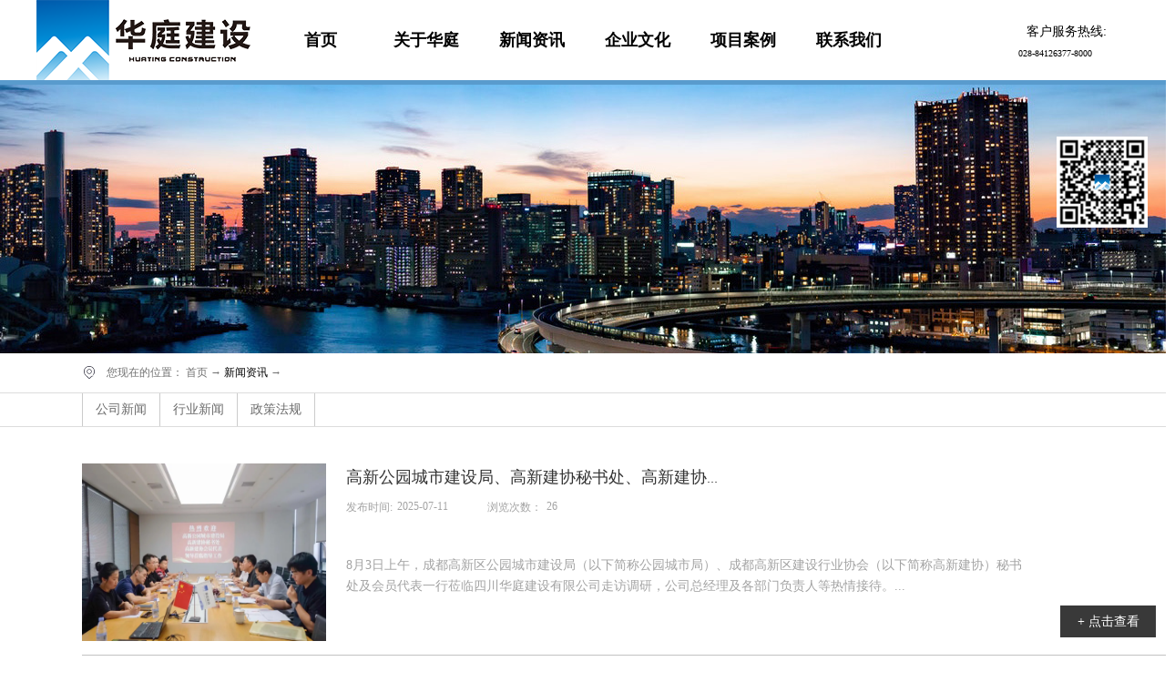

--- FILE ---
content_type: text/html;charset=utf-8
request_url: http://www.schuating.com/news.aspx?fid=n2:2:2&pageindex=2
body_size: 7030
content:
<!DOCTYPE HTML PUBLIC "-//W3C//DTD HTML 4.01 Transitional//EN" "http://www.w3c.org/TR/1999/REC-html401-19991224/loose.dtd">


<html lang="zh-cn" xmlns="http://www.w3.org/1999/xhtml">
<head><title>
	新闻资讯 - 建筑工程 - 建筑 - 四川华庭建设有限公司
</title><meta name="keywords" content="新闻资讯,四川华庭建设有限公司"/><meta name="description" content="新闻资讯,四川华庭建设有限公司"/><link rel="canonical" href="http://www.schuating.com//news.aspx?FId=n2:2:2&pageindex=2" /><meta name="mobile-agent" content="url=http://m.schuating.com/m/news.aspx?FId=n2:2:2&pageindex=2" /><meta name="applicable-device" content="pc"><meta name="renderer" content="webkit" /><meta content="text/html; charset=utf-8" http-equiv="Content-Type" /><link id="css__news" rel="stylesheet" type="text/css" href="https://rc0.zihu.com/g5/M00/42/8E/CgAGbGi4CHeAalkHAAA5fcGZngs155.css" /><link rel="bookmark" href="/Images/logo.ico" /><link rel="shortcut icon" href="/Images/logo.ico" />
	
	<script type="text/javascript">var _jtime=new Date();function jqload(){window.jLoad=new Date()-_jtime;}function jqerror(){window.jLoad=-1;}</script>
    <script type="text/javascript" src="https://rc1.zihu.com/js/jq/jqueryV173.js" onload="jqload()" onerror="jqerror()" id="jquery"></script>
	<script type="text/javascript" src="https://rc1.zihu.com/js/pb/2/Public.js"></script>	
	<script type="text/javascript" src="https://rc1.zihu.com/js/tl/swfobject_modified.js"></script>
	<script type="text/javascript" src="https://rc1.zihu.com/js/tl/swfobject.js"></script>
	 
</head>
<body class="news_body">
<form method="get" id="form1" name="form1" NavigateId="2" data-pid="0218218218014521401982032160196215204209202014501982102080" data-mid="0208014521401982032160196215204209202014501982102080">
<div class="aspNetHidden">
<input type="hidden" name="__VIEWSTATE" id="__VIEWSTATE" value="" />
</div>

        <div id="ea_h">
            <div class="top" >
                <div class="t_t" >

                    <div id="t_logo" class="t_logo"> 
                        
                        <div id="ea_l"><h1><a href="/" target="_self"><img alt="四川华庭建设有限公司" src="https://rc0.zihu.com/g2/M00/29/B0/CgAGfFyS94CAAxmbAABCgZnjElk128.png" /></a></h1></div>
                         
                        
                    </div>


                    <div id="xn_n_14_wrap" class="xn_n_14_wrap">
                        
                        <div class="xn_n_14_wrap_main">
                            <ul id="xn_n_14_VMenu1" class="type1Ul type1Ul_n000">
<li id="type1Li_n0" level=0 index=0 class="xn_n_14_wrap_menu1"><a href="/" target="_self" >首页</a></li>
<li id="type1Li_n1" level=0 data_id="1" type="n" index=1 class="xn_n_14_wrap_menu1">
<a href="about_complex.aspx?FId=n1:1:1" rel="nofollow" target="_self"><span name="xn_n_14_VMenu11586396686|T_Navigates|Id|1|Name">关于华庭</span></a><ul id="type1Ul_t101" style="display:none" class="type1Ul type1Ul_t101">
<li id="type1Li_t101_1" data_id="1_1" class="xn_n_14_wrap_menu2" type="t" index=1 level=1><a href="about.aspx?TypeId=1&FId=t1:1:1" rel="nofollow" target="_self"><span name="xn_n_14_VMenu1241725596|T_NewsTypes|Id|1|Name">企业简介</span></a>
</li>
<li id="type1Li_t101_2" data_id="1_3" class="xn_n_14_wrap_menu2" type="t" index=2 level=1><a href="honor.aspx?TypeID=3&fid=t1:3:1" rel="nofollow" target="_self"><span name="xn_n_14_VMenu11995011233|T_NewsTypes|Id|3|Name">资质荣誉</span></a>
</li>
<li id="type1Li_t101_3" data_id="1_160" class="xn_n_14_wrap_menu2" type="t" index=3 level=1><a href="about.aspx?TypeId=160&FId=t1:160:1" rel="nofollow" target="_self"><span name="xn_n_14_VMenu1132162452|T_NewsTypes|Id|160|Name">组织机构</span></a>
</li>
</ul>
</li>
<li id="type1Li_n2" level=0 data_id="2" type="n" index=2 class="xn_n_14_wrap_menu1">
<a href="news_complex.aspx?FId=n2:2:2" target="_self"><span name="xn_n_14_VMenu1974433537|T_Navigates|Id|2|Name">新闻资讯</span></a><ul id="type1Ul_t201" style="display:none" class="type1Ul type1Ul_t201">
<li id="type1Li_t201_1" data_id="2_5" class="xn_n_14_wrap_menu2" type="t" index=1 level=1><a href="news.aspx?TypeId=5&FId=t2:5:2" target="_self"><span name="xn_n_14_VMenu1675705801|T_NewsTypes|Id|5|Name">公司新闻</span></a>
</li>
<li id="type1Li_t201_2" data_id="2_4" class="xn_n_14_wrap_menu2" type="t" index=2 level=1><a href="news.aspx?TypeId=4&FId=t2:4:2" target="_self"><span name="xn_n_14_VMenu110781996|T_NewsTypes|Id|4|Name">行业新闻</span></a>
</li>
<li id="type1Li_t201_3" data_id="2_28" class="xn_n_14_wrap_menu2" type="t" index=3 level=1><a href="news.aspx?TypeId=28&FId=t2:28:2" target="_self"><span name="xn_n_14_VMenu11087599141|T_NewsTypes|Id|28|Name">政策法规</span></a>
</li>
</ul>
</li>
<li id="type1Li_n25" level=0 data_id="25" type="n" index=3 class="xn_n_14_wrap_menu1">
<a href="solution_complex.aspx?FId=n25:25:25" rel="nofollow" target="_self"><span name="xn_n_14_VMenu1907621920|T_Navigates|Id|25|Name">企业文化</span></a><ul id="type1Ul_t2501" style="display:none" class="type1Ul type1Ul_t2501">
<li id="type1Li_t2501_1" data_id="25_167" class="xn_n_14_wrap_menu2" type="t" index=1 level=1><a href="solution.aspx?TypeId=167&FId=t25:167:25" rel="nofollow" target="_self"><span name="xn_n_14_VMenu11729416186|T_NewsTypes|Id|167|Name">办公环境</span></a>
</li>
<li id="type1Li_t2501_2" data_id="25_166" class="xn_n_14_wrap_menu2" type="t" index=2 level=1><a href="solution.aspx?TypeId=166&FId=t25:166:25" rel="nofollow" target="_self"><span name="xn_n_14_VMenu1207518099|T_NewsTypes|Id|166|Name">文化活动</span></a>
</li>
</ul>
</li>
<li id="type1Li_n4" level=0 data_id="4" type="n" index=4 class="xn_n_14_wrap_menu1">
<a href="case_complex.aspx?FId=n4:4:4" target="_self"><span name="xn_n_14_VMenu114289003|T_Navigates|Id|4|Name">项目案例</span></a><ul id="type1Ul_t401" style="display:none" class="type1Ul type1Ul_t401">
<li id="type1Li_t401_1" data_id="4_139" class="xn_n_14_wrap_menu2" type="t" index=1 level=1><a href="case.aspx?TypeId=139&FId=t4:139:4" target="_self"><span name="xn_n_14_VMenu11994505048|T_NewsTypes|Id|139|Name">民用建筑</span></a>
</li>
<li id="type1Li_t401_2" data_id="4_140" class="xn_n_14_wrap_menu2" type="t" index=2 level=1><a href="case.aspx?TypeId=140&FId=t4:140:4" target="_self"><span name="xn_n_14_VMenu11621408308|T_NewsTypes|Id|140|Name">市政工程</span></a>
</li>
<li id="type1Li_t401_3" data_id="4_141" class="xn_n_14_wrap_menu2" type="t" index=3 level=1><a href="case.aspx?TypeId=141&FId=t4:141:4" target="_self"><span name="xn_n_14_VMenu11015171935|T_NewsTypes|Id|141|Name">装饰装修</span></a>
</li>
<li id="type1Li_t401_4" data_id="4_154" class="xn_n_14_wrap_menu2" type="t" index=4 level=1><a href="case.aspx?TypeId=154&FId=t4:154:4" target="_self"><span name="xn_n_14_VMenu1525848413|T_NewsTypes|Id|154|Name">工业建筑</span></a>
</li>
<li id="type1Li_t401_5" data_id="4_158" class="xn_n_14_wrap_menu2" type="t" index=5 level=1><a href="case.aspx?TypeId=158&FId=t4:158:4" target="_self"><span name="xn_n_14_VMenu11465998291|T_NewsTypes|Id|158|Name">校园建设</span></a>
</li>
<li id="type1Li_t401_6" data_id="4_159" class="xn_n_14_wrap_menu2" type="t" index=6 level=1><a href="case.aspx?TypeId=159&FId=t4:159:4" target="_self"><span name="xn_n_14_VMenu11492762364|T_NewsTypes|Id|159|Name">总平绿化</span></a>
</li>
</ul>
</li>
<li id="type1Li_n7" level=0 data_id="7" type="n" index=5 class="xn_n_14_wrap_menu1">
<a href="contact.aspx?FId=n7:7:7" rel="nofollow" target="_self"><span name="xn_n_14_VMenu11601508641|T_Navigates|Id|7|Name">联系我们</span></a><ul id="type1Ul_t701" style="display:none" class="type1Ul type1Ul_t701">
<li id="type1Li_t701_1" data_id="7_13" class="xn_n_14_wrap_menu2" type="t" index=1 level=1><a href="contact.aspx?TypeId=13&FId=t7:13:7" rel="nofollow" target="_self"><span name="xn_n_14_VMenu160617876|T_NewsTypes|Id|13|Name">联系方式</span></a>
</li>
</ul>
</li>
</ul>
<script type="text/javascript">var xn_n_14_VMenu1={normal:{class1:'xn_n_14_wrap_menu1',class2:'xn_n_14_wrap_menu2',class3:'xn_n_14_wrap_menu3',class4:'xn_n_14_wrap_menu4',class5:'xn_n_14_wrap_menu5',class6:'xn_n_14_wrap_menu6'},visited:{class1:'xn_n_14_wrap_menu1_2',class2:'xn_n_14_wrap_menu2_2',class3:'xn_n_14_wrap_menu3_2',class4:'xn_n_14_wrap_menu4_2',class5:'xn_n_14_wrap_menu5_2',class6:'xn_n_14_wrap_menu6_2',class6:'xn_n_14_wrap_menu6_2'},home:{defaultClass:'xn_n_14_wrap_menu1',visitedClass:'xn_n_14_wrap_menu1_2'},content:{defaultClass:'',visitedClass:'',focusClass:''},focus:{class1:'xn_n_14_wrap_menu1_cur',class2:'xn_n_14_wrap_menu2_cur',class3:'xn_n_14_wrap_menu3_cur',class4:'xn_n_14_wrap_menu4_cur',class5:'xn_n_14_wrap_menu5_cur',class6:'xn_n_14_wrap_menu6_cur'},beforeTag:{packUpClass:'',packDownClass:''},expendEffect:1,aniEffect:3,fIdParam:'FId',topUlId:'xn_n_14_VMenu1',homeLiId:'type1Li_n0'};xn_n_14_VMenu1.menu=new BaseControlMenu();xn_n_14_VMenu1.menu.Init('xn_n_14_VMenu1',xn_n_14_VMenu1);xn_n_14_VMenu1.menu.InitMenu('type1Ul_n000',xn_n_14_VMenu1);</script>
                        </div>
                        
                        
                    </div>


                    <div id="t_tel" class="t_tel">
                        <span class="t_tel_ts"><span name="_t_tel1|">客户服务热线:</span></span>
                        <span class="t_tel_nb"><span name="_t_tel2|" ><span style="color: rgb(0, 0, 0); white-space: normal;"><font size="1">028-84126377-8000</font></span><span style="color: rgb(0, 0, 0); font-size: medium; white-space: normal;">&nbsp;</span></span></span>
                        
                    </div>

</div>
                
                <div id="ea_n">
</div>
                
            </div>
        </div>
        
  
        <div id="ea_ba">

            <div id="news_banner" class="news_banner">
                <div class="news_banner_m">
                    <img  data-original="https://rc0.zihu.com/g2/M00/2A/5F/CgAGfFyUbKqAdRF4AAV0Za_IBpY904.jpg" alt="" />
                </div>
                
            </div>

        </div>
        
  
        <div id="ea_c">
            <div class="n_main">
                 
                            <div id="n_content_right_name_r" class="n_content_right_name_r"> 
                                <ul>
                                    <li><span class="n_r_wz1">
                                        
                                        <span name="_n_r_wz1">您现在的位置：</span>
                                        
                                    </span><span class="n_r_wz2">
                                        <a href="/">
                                            <span name="_n_r_wz2">首页</span>
                                            </a>
                                    </span><span class="n_r_wz3">→</span>
                                   <span class="n_r_wz4">
                                            <span id='ShoveWebControl_Text_news'><a href="news.aspx?fid=n2:2:2" target="_self">新闻资讯</a></span>
                                        </span>
                                        <span class="n_r_wz5">→</span>
                                        <span class="n_r_wz6">
                                            
                                        </span>
                                    </li>
                                    <li>
                                        <img src="https://rc1.zihu.com/rc/Contents/24947/images/icpsp1_n_right_wz.png" alt="" />
                                    </li>
                                </ul>
                                
                            </div>


                        <div id="n_content_left_cnt" class="n_content_left_cnt">
                            <ul id="ShoveWebControl_VMenu2" class="left_typeUl left_typeUl_n000" style="display:none">
<ul id="left_typeUl_t200" class="left_typeUl left_typeUl_t200">
<li id="left_typeLi_t200_1" data_id="2_5" class="left_menu1" type="t" index=1 level=0><a href="news.aspx?TypeId=5&FId=t2:5:2" target="_self"><span name="ShoveWebControl_VMenu21024581424|T_NewsTypes|Id|5|Name">公司新闻</span></a>
</li>
<li id="left_typeLi_t200_2" data_id="2_4" class="left_menu1" type="t" index=2 level=0><a href="news.aspx?TypeId=4&FId=t2:4:2" target="_self"><span name="ShoveWebControl_VMenu21221233098|T_NewsTypes|Id|4|Name">行业新闻</span></a>
</li>
<li id="left_typeLi_t200_3" data_id="2_28" class="left_menu1" type="t" index=3 level=0><a href="news.aspx?TypeId=28&FId=t2:28:2" target="_self"><span name="ShoveWebControl_VMenu281023913|T_NewsTypes|Id|28|Name">政策法规</span></a>
</li>
</ul>
</ul>
<script type="text/javascript">var ShoveWebControl_VMenu2={normal:{class1:'left_menu1',class2:'left_menu2',class3:'left_menu3',class4:'left_menu4',class5:'left_menu5',class6:'left_menu6'},visited:{class1:'left_menu1_2',class2:'left_menu2_2',class3:'left_menu3_2',class4:'left_menu4_2',class5:'left_menu5_2',class6:'left_menu6_2',class6:'left_menu6_2'},home:{defaultClass:'nav_menu1',visitedClass:'nav_menu1_2'},content:{defaultClass:'',visitedClass:'',focusClass:''},focus:{class1:'left_menu1_cur',class2:'left_menu2_cur',class3:'left_menu3_cur',class4:'left_menu4_cur',class5:'left_menu5_cur',class6:'left_menu6_cur'},beforeTag:{packUpClass:'',packDownClass:''},expendEffect:1,aniEffect:2,fIdParam:'FId',topUlId:'ShoveWebControl_VMenu2'};ShoveWebControl_VMenu2.menu=new BaseControlMenu();ShoveWebControl_VMenu2.menu.Init('ShoveWebControl_VMenu2',ShoveWebControl_VMenu2);;</script>
                            
                        </div>

                <div class="n_content">
                    <div class="n_content_left">
                    
                                <div id="nnews_lb" class="nnews_lb">
                                    
                                    
                                            <div class="nnews_lb_m">
                                                <div class="nnews_lb_img"><a title='高新公园城市建设局、高新建协秘书处、高新建协会员代表一行莅临四川华庭建设有限公司走访调研' href='news_view.aspx?TypeId=5&Id=680&Fid=t2:5:2' target="_blank">
                                                    <img  data-original='https://rc0.zihu.com/g5/M00/3D/F9/CgAGbGhwyhGAVg08AAf43gxBK8o072.png' alt='高新公园城市建设局、高新建协秘书处、高新建协会员代表一行莅临四川华庭建设有限公司走访调研' title='高新公园城市建设局、高新建协秘书处、高新建协会员代表一行莅临四川华庭建设有限公司走访调研' /></a> </div>
                                                <div class="nnews_lb_title">
                                                    <a title='高新公园城市建设局、高新建协秘书处、高新建协会员代表一行莅临四川华庭建设有限公司走访调研' href='news_view.aspx?TypeId=5&Id=680&Fid=t2:5:2' target="_blank">
                                                        
                                                        <span name="snnews_lb_tt1680|T_News|Id|680|Title">高新公园城市建设局、高新建协秘书处、高新建协会员代表一行莅临四川华庭建设有限公司走访调研</span>
                                                        
                                                    </a>
                                                </div>
                                                <div class="nnews_lb_cnt" ej="edit_span">
                                                    <span id='nnews_lb1_ShoveWebControl_Text4_0'>8月3日上午，成都高新区公园城市建设局（以下简称公园城市局）、成都高新区建设行业协会（以下简称高新建协）秘书处及会员代表一行莅临四川华庭建设有限公司走访调研，公司总经理及各部门负责人等热情接待。&#1...</span>
                                                </div>
                                                <div class="nnews_lb_date">
                                                    <span class="nnews_lb_bq">发布时间:</span><span class="nnews_lb_date1">
                                                        <span id='nnews_lb1_ShoveWebControl_Text1_0'>2025</span>
                                                    </span><span class="nnews_lb_date2">-</span><span class="nnews_lb_date3">
                                                        <span id='nnews_lb1_ShoveWebControl_Text2_0'>07</span>
                                                    </span><span class="nnews_lb_date4">-</span><span class="nnews_lb_date5">
                                                        <span id='nnews_lb1_ShoveWebControl_Text3_0'>11</span>
                                                    </span>
                                                </div>
                                                <div class="nnews_lb_click"><span class="nnews_lb_bq1">浏览次数：</span>26 </div>
                                                <div class="nnews_lb_xq"><a href='news_view.aspx?TypeId=5&Id=680&Fid=t2:5:2' target="_blank">+ 点击查看</a> </div>
                                            </div>
                                            
                                        
                                            <div class="nnews_lb_m">
                                                <div class="nnews_lb_img"><a title='弘扬工匠精神、推动质量提升' href='news_view.aspx?TypeId=5&Id=679&Fid=t2:5:2' target="_blank">
                                                    <img  data-original='https://rc0.zihu.com/g5/M00/3D/F9/CgAGbGhwx8KAQwCTAAdeHMWsBhQ878.png' alt='弘扬工匠精神、推动质量提升' title='弘扬工匠精神、推动质量提升' /></a> </div>
                                                <div class="nnews_lb_title">
                                                    <a title='弘扬工匠精神、推动质量提升' href='news_view.aspx?TypeId=5&Id=679&Fid=t2:5:2' target="_blank">
                                                        
                                                        <span name="snnews_lb_tt1679|T_News|Id|679|Title">弘扬工匠精神、推动质量提升</span>
                                                        
                                                    </a>
                                                </div>
                                                <div class="nnews_lb_cnt" ej="edit_span">
                                                    <span id='nnews_lb1_ShoveWebControl_Text4_1'>2023年7月18日，由成都高新区公园城市建设局主办，成都高新区建设行业协会协办，四川华庭建设有限公司承办的成都高新区2023年度产业工人培育工作在公司承建的大家检验总部及产业化基地项目进行。&#16...</span>
                                                </div>
                                                <div class="nnews_lb_date">
                                                    <span class="nnews_lb_bq">发布时间:</span><span class="nnews_lb_date1">
                                                        <span id='nnews_lb1_ShoveWebControl_Text1_1'>2025</span>
                                                    </span><span class="nnews_lb_date2">-</span><span class="nnews_lb_date3">
                                                        <span id='nnews_lb1_ShoveWebControl_Text2_1'>07</span>
                                                    </span><span class="nnews_lb_date4">-</span><span class="nnews_lb_date5">
                                                        <span id='nnews_lb1_ShoveWebControl_Text3_1'>11</span>
                                                    </span>
                                                </div>
                                                <div class="nnews_lb_click"><span class="nnews_lb_bq1">浏览次数：</span>16 </div>
                                                <div class="nnews_lb_xq"><a href='news_view.aspx?TypeId=5&Id=679&Fid=t2:5:2' target="_blank">+ 点击查看</a> </div>
                                            </div>
                                            
                                        
                                            <div class="nnews_lb_m">
                                                <div class="nnews_lb_img"><a title='公司开展消防安全培训' href='news_view.aspx?TypeId=5&Id=677&Fid=t2:5:2' target="_blank">
                                                    <img  data-original='https://rc0.zihu.com/g4/M00/6F/E3/CgAG0mOFcyWAWUunAAUGgpgC3PQ071.jpg' alt='公司开展消防安全培训' title='公司开展消防安全培训' /></a> </div>
                                                <div class="nnews_lb_title">
                                                    <a title='公司开展消防安全培训' href='news_view.aspx?TypeId=5&Id=677&Fid=t2:5:2' target="_blank">
                                                        
                                                        <span name="snnews_lb_tt1677|T_News|Id|677|Title">公司开展消防安全培训</span>
                                                        
                                                    </a>
                                                </div>
                                                <div class="nnews_lb_cnt" ej="edit_span">
                                                    <span id='nnews_lb1_ShoveWebControl_Text4_2'>为进一步强化企业员工消防安全意识，我司联合成都市政消消防宣传中心于近日开展了一系列消防安全培训。&#160; 本次安全培训主题为“强化意识，防患未然”，培训内容以演练为主，学习理论知识为辅。&#160...</span>
                                                </div>
                                                <div class="nnews_lb_date">
                                                    <span class="nnews_lb_bq">发布时间:</span><span class="nnews_lb_date1">
                                                        <span id='nnews_lb1_ShoveWebControl_Text1_2'>2022</span>
                                                    </span><span class="nnews_lb_date2">-</span><span class="nnews_lb_date3">
                                                        <span id='nnews_lb1_ShoveWebControl_Text2_2'>11</span>
                                                    </span><span class="nnews_lb_date4">-</span><span class="nnews_lb_date5">
                                                        <span id='nnews_lb1_ShoveWebControl_Text3_2'>29</span>
                                                    </span>
                                                </div>
                                                <div class="nnews_lb_click"><span class="nnews_lb_bq1">浏览次数：</span>94 </div>
                                                <div class="nnews_lb_xq"><a href='news_view.aspx?TypeId=5&Id=677&Fid=t2:5:2' target="_blank">+ 点击查看</a> </div>
                                            </div>
                                            
                                        
                                            <div class="nnews_lb_m">
                                                <div class="nnews_lb_img"><a title='战疫情 保生产' href='news_view.aspx?TypeId=5&Id=671&Fid=t2:5:2' target="_blank">
                                                    <img  data-original='https://rc0.zihu.com/g4/M00/67/EB/CgAG0mNA7laALabmAAMctEl3KZc845.jpg' alt='战疫情 保生产' title='战疫情 保生产' /></a> </div>
                                                <div class="nnews_lb_title">
                                                    <a title='战疫情 保生产' href='news_view.aspx?TypeId=5&Id=671&Fid=t2:5:2' target="_blank">
                                                        
                                                        <span name="snnews_lb_tt1671|T_News|Id|671|Title">战疫情 保生产</span>
                                                        
                                                    </a>
                                                </div>
                                                <div class="nnews_lb_cnt" ej="edit_span">
                                                    <span id='nnews_lb1_ShoveWebControl_Text4_3'>炎炎夏日，成都出现新冠疫情，疫情防控形式严峻。面对疫情，公司立即启动疫情防控应急预案，积极落实疫情防控措施，从公司到项目，从部门至员工，全员进入“战疫情”状态。公司各项目部在做好疫情防控工作的同时，有...</span>
                                                </div>
                                                <div class="nnews_lb_date">
                                                    <span class="nnews_lb_bq">发布时间:</span><span class="nnews_lb_date1">
                                                        <span id='nnews_lb1_ShoveWebControl_Text1_3'>2022</span>
                                                    </span><span class="nnews_lb_date2">-</span><span class="nnews_lb_date3">
                                                        <span id='nnews_lb1_ShoveWebControl_Text2_3'>10</span>
                                                    </span><span class="nnews_lb_date4">-</span><span class="nnews_lb_date5">
                                                        <span id='nnews_lb1_ShoveWebControl_Text3_3'>08</span>
                                                    </span>
                                                </div>
                                                <div class="nnews_lb_click"><span class="nnews_lb_bq1">浏览次数：</span>100 </div>
                                                <div class="nnews_lb_xq"><a href='news_view.aspx?TypeId=5&Id=671&Fid=t2:5:2' target="_blank">+ 点击查看</a> </div>
                                            </div>
                                            
                                        
                                    
                                    
                                </div>


                            <div id="fy" class="fy">
                                <div>
	<span class="fy_1">共</span><span class="fy_9">66</span><span class="fy_4">条</span><span class="fy_7">页次2/17</span><span class="fy_3"><a class="fy_3_A" href="/news.aspx?FId=n2:2:2">首页</a></span><span class="fy_2"><a class="fy_2A"  href="/news.aspx?FId=n2:2:2">上一页</a></span><span class="fy_out"><a class="fy_out_A" href="/news.aspx?FId=n2:2:2">1</a></span><span class="fy_on"><a class="fy_on_A">2</a></span><span class="fy_out"><a class="fy_out_A" href="/news.aspx?FId=n2:2:2&pageindex=3">3</a></span><span class="fy_out"><a class="fy_out_A" href="/news.aspx?FId=n2:2:2&pageindex=4">4</a></span><span class="fy_out"><a class="fy_out_A" href="/news.aspx?FId=n2:2:2&pageindex=5">5</a></span><span class="fy_out"><a class="fy_out_A" href="/news.aspx?FId=n2:2:2&pageindex=6">6</a></span><span class="fy_out"><a class="fy_out_A" href="/news.aspx?FId=n2:2:2&pageindex=7">7</a></span><span class="fy_out"><a class="fy_out_A" href="/news.aspx?FId=n2:2:2&pageindex=8">8</a></span><span class="fy_out"><a class="fy_out_A" href="/news.aspx?FId=n2:2:2&pageindex=9">9</a></span><span class="fy_out"><a class="fy_out_A" href="/news.aspx?FId=n2:2:2&pageindex=10">10</a></span><span >...</span><span class="fy_6"><a class="fy_6_A" href="/news.aspx?FId=n2:2:2&pageindex=3">下一页</a></span><span class="fy_5"><a class="fy_6_A" href="/news.aspx?FId=n2:2:2&pageindex=17">尾页</a></span>
</div>
                
                            </div>

</div>
                 
                    
                </div>

                        <div class="n_content_right_name">
</div>
                        <div class="n_content_right_m">
                            <div class="news_list">
                            </div>
                        </div>
                    </div>
                    <div class="clear"></div>
                </div>
            </div>
        </div>
        
        <div id="ea_b">
            <div class="foot" >
                <div class="foot_c" >

                    <div id="foot_nav2" class="foot_nav2">
                        <ul id="ShoveWebControl_VMenu4" class="foot_type2Ul foot_type2Ul_n000">
<li id="foot_type2Li_n1" level=0 data_id="1" type="n" index=1 class="">
<a href="about_complex.aspx?FId=n1:1:1" rel="nofollow" target="_self"><span name="ShoveWebControl_VMenu41024581424|T_Navigates|Id|1|Name">关于华庭</span></a></li>
<li id="foot_type2Li_n2" level=0 data_id="2" type="n" index=2 class="">
<a href="news_complex.aspx?FId=n2:2:2" target="_self"><span name="ShoveWebControl_VMenu41221233098|T_Navigates|Id|2|Name">新闻资讯</span></a></li>
<li id="foot_type2Li_n25" level=0 data_id="25" type="n" index=3 class="">
<a href="solution_complex.aspx?FId=n25:25:25" rel="nofollow" target="_self"><span name="ShoveWebControl_VMenu481023913|T_Navigates|Id|25|Name">企业文化</span></a></li>
<li id="foot_type2Li_n4" level=0 data_id="4" type="n" index=4 class="">
<a href="case_complex.aspx?FId=n4:4:4" target="_self"><span name="ShoveWebControl_VMenu4863839939|T_Navigates|Id|4|Name">项目案例</span></a></li>
<li id="foot_type2Li_n7" level=0 data_id="7" type="n" index=5 class="">
<a href="contact.aspx?FId=n7:7:7" rel="nofollow" target="_self"><span name="ShoveWebControl_VMenu41684831469|T_Navigates|Id|7|Name">联系我们</span></a></li>
</ul>
<script type="text/javascript">var ShoveWebControl_VMenu4={normal:{class1:'',class2:'',class3:'',class4:'',class5:'',class6:''},visited:{class1:'',class2:'',class3:'',class4:'',class5:'',class6:'',class6:''},home:{defaultClass:'',visitedClass:''},content:{defaultClass:'',visitedClass:'',focusClass:''},focus:{class1:'',class2:'',class3:'',class4:'',class5:'',class6:''},beforeTag:{packUpClass:'',packDownClass:''},expendEffect:1,aniEffect:1,fIdParam:'FId',topUlId:'ShoveWebControl_VMenu4'};ShoveWebControl_VMenu4.menu=new BaseControlMenu();ShoveWebControl_VMenu4.menu.Init('ShoveWebControl_VMenu4',ShoveWebControl_VMenu4);;</script>
                        
                    </div>


                    <div id="foot_tel" class="foot_tel">
                        <div class="foot_tel_f">
                            <div class="foot_add">
                                <span name="_foot_tel1|" >地址：成都市金牛区蜀西路42号三泰魔方A4栋</span>
                            </div>
                            <div class="foot_zip">
                                <span name="_foot_tel4|" >邮编：610000</span>
                            </div>
                            <div class="foot_phone">
                                <span name="_foot_tel2|" >电话：028-84126377-8000</span>
                            </div>
                            <div class="foot_fax">
                                <span name="_foot_tel3|" >传真：028-85266377</span>
                            </div>
                            <div class="foot_name">
                                <span name="_foot_tel5|" >联系人：客服代表</span>
                            </div>
                            <div class="foot_mail">
                                <span name="_foot_tel6|" >邮箱：htjs@schuating.com</span>
                            </div>
                            
                        </div>
                        <div class="foot_tel_code">
                            <div class="foot_tel_code_li">
                                <img src="https://rc0.zihu.com/g2/M00/45/C0/CgAGfFzjRyGAS37WAABqLtUIpNA000.jpg" alt="">
                                <span name="_foot_tel_code_li1">官方微信</span>
                            </div>
                            <div class="foot_tel_code_li">
                                <img src="https://rc0.zihu.com/g2/M00/48/BB/CgAGfFznUsOADqa8AAFdkQ4rGsI530.jpg" alt="">
                                <span name="_foot_tel_code_li2">手机官网</span>
                            </div>
                        </div>
                        
                        
                    </div>


                    <div id="foot_copy" class="foot_copy">
                        <div class="foot_copy_name">
                            <span name="_foot_copy1|" >Copyright ©2018 - 2021 四川华庭建设有限公司</span>
                        </div>
                        <div class="foot_copy_ba">
                            <a rel="nofollow" href="https://beian.miit.gov.cn/" target="_blank">
                                <span name="_foot_copy2|">蜀ICP备18031843号-1 </span>
                            </a>
                        </div>
                        <div class="foot_copy_ba">
                            <a href="sitemap.aspx" target="_blank">
                                <span name="_foot_copy3|" >&nbsp;</span>
                            </a>
                        </div>
                        <div class="foot_copy_ba">
                            <span name="_foot_copy4|">犀牛云提供企业云服务</span>
                        </div>
                        
                    </div>

</div>
            </div>
        </div>        
        
  
<div id="ea_m"></div>

 
<div id="ea_pi"></div>

 
<div id="ea_wj"></div>

  <input type="hidden" id="pageId" value="10" />
  <script id="js__news" type="text/javascript" src="https://rc0.zihu.com/g2/M00/2A/C0/CgAGe1yz8KiAY-_sAAAtbKU8v5Q0971.js" ></script>

<div class='mobile_hide' style='position:fixed;z-index:60000;display:none;right:20px !important;top:150px !important;;width:100px; height:100px;' isDualCore='0' id='qrcode'>
                                <img  data-original='/Images/qrCode_schuatingcom.jpg?t=0' src='/Images/qrCode_schuatingcom.jpg?t=0' alt='亲，扫一扫<br/>浏览手机云网站' width='100' height='100' />
                                <div style=' font-family:微软雅黑; font-size:12px; line-height:16px; padding:0 8px;#fff; text-align:center;'>亲，扫一扫<br/>浏览手机云网站</div>
                            </div><script type='text/javascript'>(function(){function e(b,a){var c=b.getItem(a);if(!c)return'';c=JSON.parse(c);return c.time&&new Date(c.time)<new Date?'':c.val||''}var l=new Date,g=null,k=function(){window.acessFinish=new Date-l};window.addEventListener?window.addEventListener('load',k):window.attachEvent&&window.attachEvent('onload',k);var g=setTimeout(function(){g&&clearTimeout(g);var b=document.location.href,a;a=/\.html|.htm/.test(document.location.href)?document.forms[0].getAttribute('Page'):'';b='/Admin/Access/Load.ashx?ver\x3d1\x26req\x3d'+h(b);a&&(b+='\x26f\x3d'+h(a));a=h(window.document.referrer);if(!(2E3<a.length)){var c=e(localStorage,'_hcid'),f=e(sessionStorage,'_hsid'),d=e(localStorage,'_huid');a&&(b+='\x26ref\x3d'+a);c&&(b+='\x26_hcid\x3d'+c);f&&(b+='\x26_hsid\x3d'+f);d&&(b+='\x26_huid\x3d'+d);b+='\x26sw\x3d'+screen.width+'\x26sh\x3d'+screen.height;b+='\x26cs\x3d'+(window.jLoad?window.jLoad:-1);$?$.getScript(b):(a=document.createElement('script'),a.src=b,document.body.appendChild(a))}},3E3),d=null,h=function(b){if(!b)return'';if(!d){d={};for(var a=0;10>a;a++)d[String.fromCharCode(97+a)]='0'+a.toString();for(a=10;26>a;a++)d[String.fromCharCode(97+a)]=a.toString()}for(var c='',f,e,g=b.length,a=0;a<g;a++)f=b.charAt(a),c=(e=d[f])?c+('x'+e):c+f;return encodeURIComponent(c).replace(/%/g,'x50').replace(/\./g,'x51')}})();</script><script type='text/javascript' src='https://rc1.zihu.com/js/pb/share_weixin_1.1.min.js?t=2'></script></form>
</body>
</html>



--- FILE ---
content_type: text/css
request_url: https://rc0.zihu.com/g5/M00/42/8E/CgAGbGi4CHeAalkHAAA5fcGZngs155.css
body_size: 14556
content:


@charset "utf-8";

html, body, div, p, ul, ol, li, dl, dt, dd, h1, h2, h3, h4, h5, h6, form, input, select, button, textarea, iframe, table, th, td {margin: 0; padding: 0; }
img { border: 0 none; vertical-align: top; }
ul,li,dl,dd,dt { list-style-type: none; }
i,em,cite { font-style: normal; }
body {  -webkit-text-size-adjust:none; font-family:Microsoft Yahei;}
a{ text-decoration: none; }
.clear,.cle {clear:both;}
a,area { blr:expression(this.onFocus=this.blur()) }   
a:focus { outline: none; }    



.t_logo{ float: left;width: 263px;height: 88px;overflow: hidden;}
.t_logo img{ width:auto; height:88px; border:0px;}


.xn_n_14_wrap{position: relative;float:left;width:815px;height: 88px;text-align:center;}
.xn_n_14_wrap_main{margin:0 auto; width:100%; height:88px;font-weight: bold;}
.xn_n_14_wrap_menu1 {float:left;width:98px;height:88px;font-size:18px;margin-right: 18px;}
.xn_n_14_wrap_menu1>a{color:#000000; line-height:88px; text-decoration:none;}
.xn_n_14_wrap_menu1_2 {float:left;width: 98px;height: 86px;font-size:18px;margin-right: 18px;border-top: 2px solid #007eca;}
.xn_n_14_wrap_menu1_2>a{color:#000000;line-height: 84px;text-decoration:none;display: block;height: 86px;}
.xn_n_14_wrap_menu1_cur {float:left;  width:98px; height:88px; font-size:18px;margin-right:18px;}
.xn_n_14_wrap_menu1_cur>a{color:#000000; line-height:88px; text-decoration:none;}
.xn_n_14_wrap_main>ul>li>ul{width:70px;background:#dae4ee;padding: 13px 14px 20px 14px;}
.xn_n_14_wrap_main>ul>li>ul>li{width:70px;height:40px;margin-bottom:11px;}
.xn_n_14_wrap_main>ul>li>ul>li a{display:block;width:70px;height:24px;border-bottom:1px solid transparent;line-height:24px;font-size:16px;color:#000000;}
.xn_n_14_wrap_main>ul>li>ul>li a:hover{border-color:#245695}
.xn_n_14_wrap_main>ul>li>ul>li>ul{display:none !important;}


.t_tel{float:left;width:122px;height:62px;padding-top:26px;}
.t_tel_ts{display:block;line-height:18px;text-indent:9px;font-size:14px; color: #000000;}
.t_tel_nb{display:block;line-height:26px;text-indent:0px;font-size:18px; color: #007eca;white-space:nowrap;}


.top{width: 100%;z-index:99;position: fixed;top: 0;background: #fff;transition: all 0.5s;}
.t_t{position:relative; z-index:100; width:1200px; margin:0 auto; height:88px;}
.top_active{top:-88px;}
#ea_ba{margin-top:88px;}




.news_banner{width:100%; height:295px; overflow: hidden; position:relative; margin:0 auto;border-top: 5px solid #599bcd;}
.news_banner_m{Z-INDEX:0; width:1920px; height:295px; position:absolute; left:50%; margin-left:-960px;}




.n_content_right_name_r{width: 1100px; height:20px;color:#777;font-size:12px;margin: 0 auto;margin-top: 13px;}
.n_content_right_name_r ul{float: left;width: auto;}
.n_content_right_name_r ul li{float: right;line-height: 16px;font-size: 12px;color: #717171;}
.n_r_wz2 a{color: #717171;font-size: 12px;}
.n_r_wz2 a:hover{color: #599bcd;}
.n_r_wz4 a{color: #000;font-size: 12px;}
.n_r_wz4 a:hover{color: #599bcd;}
.n_r_wz6 a{color: #000;font-size: 12px;}
.n_r_wz6 a:hover{color: #599bcd;}
.n_content_right_name_r ul li img{ margin-right:12px;}


.n_content_left_cnt{width: 100%;height: 36px;line-height: 36px; border-top:1px solid #dcdcdc;border-bottom:1px solid #dcdcdc;margin-top: 10px;}
.n_content_left_cnt ul ul li ul{background: url(https://rc1.zihu.com/rc/Contents/24947/images/lbbj.png?d=20190312165911404) center center no-repeat;}
.left_typeUl{width: 1100px;margin:0 auto;height: 36px;}
.left_typeUl>li{float: left;width: 84px;}
.left_typeUl>.left_menu1:last-child{border-right : 1px solid #cbcbcb;}
.left_menu1 {width:84px;font-size:14px;text-align:center;border-left: 1px solid #cbcbcb;}
.left_menu1 a{width:84px; display:inline-block; line-height:36px;color:#6C6C6C; }
.left_menu1 a:hover{background: #599bcd;color: #fff;border-left: 1px solid #599bcd;}
.left_menu1 a:hover
.left_menu1_2 {width:84px; font-size:14px; text-align:center;}
.left_menu1_2 a{width:84px; font-size:14px; display:inline-block; line-height:36px;background: #599bcd;color: #fff;}
.left_menu1_cur{width:84px;text-align:center;font-size:14px; }
.left_menu1_cur a{display:inline-block;width: 84px;font-size: 13px;line-height:36px;background: #599bcd;color:#fff;}
.left_menu2{ width:193px;}
.left_menu2 a{color: #e4d0c5;font-size: 12px;background: url(https://rc1.zihu.com/rc/Contents/24947/images/lbt.png?d=20190312165911404) right center no-repeat;}
.left_menu2 a:hover{background: url(https://rc1.zihu.com/rc/Contents/24947/images/lbt.png?d=20190312165911404) right center no-repeat;color: #fff;}
.left_menu2_2{ width:193px;}
.left_menu2_2 a{text-indent:10px; background:none !important;  color:#C00;}
.left_menu2_2 a:hover{ color:#000; background:none !important;  color:#333;}
.left_menu2_cur{ width:193px;}
.left_menu2_cur a{text-indent:10px; color:#C00; background:none !important;}
.left_menu2_cur a:hover{ color:#000; background:none !important;}
.left_menu3{ width:84px;}
.left_menu3 a{  color:#000; height:20px; text-indent:20px; background:none !important; font-weight:normal;  border:none !important;}
.left_menu3 a:hover{ color: #F00; height:20px; background:none !important; font-weight:normal;}
.left_menu3_2{ width:84px;}
.left_menu3_2 a{  color:#C00; height:20px; text-indent:20px; background:none !important; font-weight:normal;  border:none !important;}
.left_menu3_2 a:hover{ color:#F00; height:20px; background:none !important; font-weight:normal;}
.left_menu3_cur{ width:84px;}
.left_menu3_cur a{  color: #C00; height:20px; text-indent:20px; background:none !important; font-weight:normal;  border:none !important;}
.left_menu3_cur a:hover{ color:#F00; background:none !important; font-weight:normal;}


.nnews_lb{width:100%;height:auto;margin-top: 40px;margin-bottom: 55px;}
.nnews_lb_m{width:100%; height:210px; position:relative; border-bottom:1px solid #C2C2C2; margin-top:15px;}
.nnews_lb_img{position:absolute; left:0; top:0;}
.nnews_lb_img img{width:268px; height:195px; border:0px;}
.nnews_lb_title{
	position:absolute;
	left: 290px;
	top:0;
	width: 420px;
	height: 30px;
	white-space: nowrap;
	font-size:12px;
	text-overflow:ellipsis; 
	-o-text-overflow:ellipsis; 
	overflow:hidden;
	-moz-binding:url('ellipsis.xml#ellipsis');
	line-height: 30px;
	}
.nnews_lb_title a{color:#333;text-decoration:none;font-size: 18px;}
.nnews_lb_title a:hover{color: #599bcd;}
.nnews_lb_cnt{position:absolute;left: 290px;top: 100px;width: 750px;height:72px;overflow:hidden;font-size: 14px;line-height:23px;color: #A3A3A3;} 
.nnews_lb_date{position:absolute;top: 40px;left: 290px;font-size:12px;color: #A3A3A3;}
.nnews_lb_bq{float:left;color: #A3A3A3;margin-right:5px;}
.nnews_lb_date1,.nnews_lb_date2,.nnews_lb_date3,.nnews_lb_date4,.nnews_lb_date5{ float:left;}
.nnews_lb_bq1{float:left;color: #A3A3A3;margin-right:5px;}
.nnews_lb_click{position:absolute;top: 40px;left: 445px;font-size:12px;color: #A3A3A3;}
.nnews_lb_xq{position:absolute;top: 156px;right: 21px;}
.nnews_lb_xq a{color: #fff;display: block;width: 105px;height: 35px;background: #393939;line-height: 35px;text-align: center;font-size: 14px;}
.nnews_lb_xq a:hover{color: #fff;background: #599bcd;}


.fy{width: 1100px;margin: 0 auto;text-align: center;font-size:12px;margin-bottom: 83px;}
.fy span,.fy span a{ color:#666; vertical-align:middle; }
.fy_1{ display: none;}
.fy_2{margin-left:5px; margin-right:5px}
.fy_3{margin-left:5px;margin-right:5px;display: none;}
.fy_4{display: none;}
.fy_5{margin-left:5px;margin-right:5px;display: none;}
.fy_6{margin-left:5px; margin-right:5px}
.fy_7{margin-left:5px;margin-right:5px;display: none;}
.fy_8{}
.fy_9{display: none;}
.fy_out{ padding:0px 2px 0px 2px}
.fy_on{ padding:0px 2px 0px 2px;}
.fy_on_A{display: inline-block;width: 23px;height: 23px;line-height: 25px;color: #599bcd !important;border-bottom: 1px solid #599bcd;}
.fy_out_A{display: inline-block;width: 23px;height: 23px;line-height: 25px;}
.fy_2_A{display: inline-block; width: 63px;height: 30px;margin-right: 10px; line-height: 30px;border: 1px solid #ccc;}
.fy_6_A{display: inline-block; width: 63px;height: 30px;margin-left: 10px; line-height: 30px;border: 1px solid #ccc;}
.fy_2A{display: inline-block; width: 63px;height: 30px;margin-right: 10px; line-height: 30px;border: 1px solid #ccc;}
.fy_2_A:hover{background: #599bcd;color:#fff;}
.fy_6_A:hover{background: #599bcd;color:#fff;}
.fy_2A:hover{background: #599bcd;color:#fff;}
.fy_out_A:hover{border-bottom: 1px solid #599bcd;color: #599bcd;}


.xn_c_17_wrap{width: 314px;margin: 0px auto;height: 326px;margin-top: 37px;position: relative;}
.xn_c_17_wbox{width: 312px;overflow:hidden;height: 275px;border: 1px solid #dcdcdc;border-top: 0px;}
.xn_c_17_head {
    font-size: 0;
    text-align: center;
    width: 312px;
    height: 45px;
    line-height: 45px;
    border: 1px solid #599bcd;
    border-top: 5px solid #599bcd;
}.xn_c_17_eWrap {
    font-size: 16px !important;
    color: #599bcd;
}
.xn_c_17_scroll{height:auto;overflow:hidden;position:relative;}
.xn_c_17_list{width: 290px;float:left;height:254px;margin: 11px;position: relative;}
.xn_c_17_control span{height: 8px;width: 8px;background: #ccc;display:inline-block;border-radius:50%;cursor:pointer;margin:5px;}
.xn_c_17_lights_active{background: #599bcd !important;}
.xn_c_17_img{width: 290px;height: 193px;}
.xn_c_17_img img{width: 100%;height: 100%;}
.xn_c_17_title a {
    display: block;
    color: #fff;
    background: rgba(0,0,0,0.8);
    width: 100%;
    height: 40px;
    line-height: 40px;
    text-indent: 13px;
    font-size: 14px;
}
.xn_c_17_title a:hover{color:#599bcd;}
.xn_c_17_title {
    position: absolute;
    width: 290px;
    top: 153px;
}
.xn_c_17_time,.xn_c_17_More,.xn_c_17_bottom{display: none;}
.xn_c_17_neirong{height: 25px;overflow:hidden;line-height: 25px;font-size: 14px;color: #424141;}
.xn_c_17_bottomMore{width:50%;float:left;text-align:center;line-height:30px;background:red;}
.xn_c_17_bottomFeedback{width:50%;float:left;text-align:center;line-height:30px;background:green;}
.xn_c_17_cs {
    font-size: 14px;
    color: #424141;
    line-height: 30px;
    margin-top: 10px;
    text-indent: 22px;
    background: url(https://rc1.zihu.com/rc/Contents/24947/images/tuij.png?d=20190312165911404) left center no-repeat;
}
.xn_c_17_control {
    position: absolute;
    top: 231px;
    right: 16px;
}


.xn_c_114_wrap{width: 312px;height: 363px;margin: 6px auto;overflow:hidden;border: 1px solid #dcdcdc;}
.xn_c_114_box{height:380px; position: relative; overflow: hidden;}
.xn_c_114_innerBox li{width: 218px;height: 318px;overflow:hidden;margin-left: 48px;margin-top: 24px;}
.xn_c_114_img {width: 218px;height: 262px;}
.xn_c_114_img img{width: 100%; height: 100%;}
.xn_c_114_Title{}
.xn_c_114_Title a{
    display: block;
    width: 218px;
    height: 25px;
    line-height: 25px;
    overflow: hidden;
    font-size: 16px;
    color: #885c42;
    text-indent: 5px;
}
.xn_c_114_Title a:hover{opacity: 0.7;}
.xn_c_114_context{
    width: 216px;
    height: 25px;
    line-height: 25px;
    overflow: hidden;
    font-size: 14px;
    color: #444;
    text-indent: 5px;
}
.dotBox{position: absolute;right: -94px;bottom: 100px;width:130px;}
.dotBox span{display: block;width: 7px;h;height: 7px;border-radius: 6px;background-color: #c2c2c2;cursor: pointer;margin-bottom: 7px;}
.dotBox span.curr{background-color: #b68060;}
.xn_c_114_right,.xn_c_114_left{display: none;}


.n_main{} 
.n_content{width: 1100px;height: auto;margin: 0 auto;}


.news_body .n_content_left,.news_complex_body .n_content_left,.news_view_body .n_content_left{width: 1200px;float: left;}
.prod_view_body .n_content_left{width: 1200px;float: left;}
.case_view_body .n_content_left{width: 1200px;float: left;}
.news_body .fy{width: 757px;}


.news_body .n_content_right,.news_complex_body .n_content_right,.news_view_body .n_content_right{width: 315px;height: auto;float: right;}
.prod_view_body .n_content_right{width: 315px;height: auto;float: right;}
.case_view_body .n_content_right{width: 315px;height: auto;float: right;}


#xn_c_lml_355_wrap {
    width: 312px;
    height: 325px;
    border: 1px solid #dcdcdc;
}
.xn_c_lml_355_top {
    width: 100%;
    height: 35px;
    line-height: 35px;
    text-align: center;
    font-size: 16px;
    border-bottom: 1px solid #dcdcdc;
    margin-bottom: 17px;
}
.lml_354_top {
    color: #599bcd;
}
.lml_354_top1 {
    color: #599bcd;
}
#EIMS_C_40032_2_Main input {
    width: 250px;
    height: 40px;
    text-indent: 11px;
    font-size: 14px;
    color: #9a9a9a;
    background: #ddd;
    border: 0;
    margin-bottom: 7px;
    margin-left: 31px;
}
#EIMS_C_40032_2_Reset {
    display: none;
}
#EIMS_C_40032_2_Submit {
    width: 120px !important;
    height: 32px !important;
    margin-left: 96px !important;
    margin-top: 16px !important;
    background: #599bcd !important;
    color: #fff !important;
    font-size: 16px !important;
    text-align: center !important;
    text-indent: 0px !important;
}
.xn_c_lml_355_top2 {
    width: 100%;
    font-size: 14px;
    color: #6a6a6a;
    text-align: center;
}
.xn_c_lml_355_Name1,.xn_c_lml_355_Mobile1,.xn_c_lml_355_Cenre1,.xn_c_lml_355_comDress1{display: none !important;}


.n_content_right_name{}


.n_content_right_m {position: relative;}


.news_list{ width:710px; padding:18px 0 10px 0; }



.foot_nav2{width:1200px;height:35px;padding-top:35px;}
.foot_nav2_ul{ float:left; margin:0px; padding:0px;}
.foot_nav2 ul li{width:auto;float:left;height: 22px;padding:0 20px;border-right: 2px solid #fff;}
.foot_nav2 ul li a{line-height: 22px;color: #fff;font-size: 20px;}
.foot_nav2 ul li ul li a{line-height:25px; font-weight: normal !important;}


.foot_tel{width:1200px;height: 192px;}
.foot_tel_f{position:relative;width: 914px;float: left;padding-top: 22px;}
.foot_tel_f>div{line-height:25px;text-indent:3px;font-size:16px;color:#fff;}
.foot_tel_code{float:left;width: 284px;}
.foot_tel_code_li{width:116px;margin-right:26px;float: left;}
.foot_tel_code_li img{width:116px;height:116px;}
.foot_tel_code_li span{display:block;line-height:38px;font-size:14px;color:#fff;}


.foot_copy{width:1200px;height:58px;line-height:58px;font-size:14px;color:#fff;text-align:center;}
.foot_copy>div{display:inline-block;*zoom:1;*display:inline;margin:0 8px;}
.foot_copy_ba a{display:block;color:#fff;}


.foot{  width:100%; position:relative; height:320px;background:#325968;}
.foot_c{position:relative; width:1200px; margin:0 auto; }











--- FILE ---
content_type: application/javascript
request_url: https://rc0.zihu.com/g2/M00/2A/C0/CgAGe1yz8KiAY-_sAAAtbKU8v5Q0971.js
body_size: 11466
content:




$(function () {
        var p=0;t=0;
        $(window).scroll(function(e){
            p=$(this).scrollTop();
            if(t<=p){
                //向下
                $('.top').addClass("top_active")
            }
            else{
                //向上
                $('.top').removeClass("top_active")
            }
            t = p;
        })
})






















$(function(){
	var speed = 500;
	var timeout = 3000;
	var IsAutoScroll = true;
	var count = 0;
	var listLength = $(".xn_c_17_list").length;
	var listWidth = $(".xn_c_17_list").outerWidth(true);
	var boxWidth = $(".xn_c_17_wbox").outerWidth(true);
	var allListWidth = listLength * listWidth;
	$(".xn_c_17_scroll").css('width',allListWidth);
	for (var i = 0; i < listLength; i++) {
		$(".xn_c_17_control").append("<span></span>");
	};
	$(".xn_c_17_control span").first().addClass('xn_c_17_lights_active');
	$(".xn_c_17_control span").each(function(){
		$(this).bind('click',function(){
			var index = $(this).index();
			$(this).addClass('xn_c_17_lights_active').siblings().removeClass('xn_c_17_lights_active');
			$(".xn_c_17_wbox").animate({"scrollLeft":index*listWidth},speed);
			count = index;
		});
	});
	if(IsAutoScroll){
		setInterval(function(){
			$(".xn_c_17_control span").eq(count).click();
			count++;
			if(count >listLength){
				count = 0;
			}
		},timeout);
	}
});


$(function(){
    if(!$("#xn_c_114_wrap").length>0){
        return;
    }   
;(function($){
    $.fn.extend({
        ESlide2:function(left,right,isScroll,time){
            var $items = this;          
            var $left=left;
            var $right=right;
            var _isScroll=isScroll||true;
            var timer=time||3000;
            var $out =$left.parent();
            var iLilen=$items.children().length;
            var $items_li=$items.children();
            var li_width=parseInt($items_li.outerWidth(true));
            var curr=0;        
            var prev=0;
            var html="<div class='dotBox'></div>"; 
            //初始化
            $items_li.css({
                "position":"absolute",
                "top":0,
                "left":li_width+"px"
            })
            $items_li.first().css("left",0);
            $items.parent().append(html);
            var $dotBox=$items.parent().find(".dotBox");
            for(var i=0;i<iLilen;i++){
                $dotBox.append("<span></span>");
            }
            var $dotSpan=$dotBox.children();
            $dotSpan.first().addClass("curr");
            $items_li.first().addClass("curr");
            if(iLilen==1){
                return;
            }
            $left.click(function(){
                if(curr==iLilen-1){
                    return;
                }
                prev=curr;
                curr++;
                nextImg();
            });
            $right.click(function(){
                if(curr==0){
                    return;
                }
                prev=curr;
                curr--;
                prevImg();              
            });
            function nextImg(){
                $items_li.eq(curr).css({"left":li_width+"px"});
                $items_li.eq(curr).animate({"left":0},500);
                $items_li.eq(prev).animate({"left":-li_width+"px"},500);
                $dotSpan.eq(curr).addClass("curr").siblings().removeClass("curr");
                $items_li.eq(curr).addClass("curr").siblings().removeClass("curr");
            }           
            function prevImg(){
                $items_li.eq(curr).css({"left":-li_width+"px"});
                $items_li.eq(curr).animate({"left":0},500);
                $items_li.eq(prev).animate({"left":li_width+"px"},500);
                $dotSpan.eq(curr).addClass("curr").siblings().removeClass("curr");
                $items_li.eq(curr).addClass("curr").siblings().removeClass("curr");
            }
            $dotSpan.on("click",function(e){
                var _index=$(this).index();
                prev=curr;
                curr=_index;
                (_index>prev)?prevImg():nextImg();
            })
            function arrowScroll(){
                if(curr==iLilen-1){
                    prev=curr;
                    curr=0;
                }else{
                    prev=curr;
                    curr++;                
                }       
                nextImg();
            };          
            if(_isScroll){                  0
                var auto = setInterval(arrowScroll,timer);
                $out.hover(function(){
                    clearInterval(auto);
                },function(){
                    auto = setInterval(arrowScroll,timer);
                });
            }          
        }
    });
})(jQuery);
    $(".xn_c_114_innerBox").ESlide2($(".xn_c_114_left"),$(".xn_c_114_right"),false,4000);
});


$(function () {
    try {
        if ($("#EIMS_C_40032_2_Main").length > 0) {
            EIMS_C_40032_2.Init();
        }
    } catch (err) { }
});
//追加
$(function(){
    $(".EIMS_C_40032_2_text input").focus(function(){
        var _this = $(this).parent().siblings().find("label");
        _this.hide();
    });
    $(".EIMS_C_40032_2_text input").blur(function(){
        var _this_val = $(this).val();
        if(_this_val == ""){
            var _this = $(this).parent().siblings().find("label");
            _this.show();
        }
    });
    $(".EIMS_C_40032_2_date input").focus(function(){
        var _this = $(this).siblings("label");
        _this.hide();
    });
    $(".EIMS_C_40032_2_date input").blur(function(){
        var _this_val = $(this).val();
        if(_this_val == ""){
            var _this = $(this).siblings("label");
            _this.show();
        }
    });
    $(".EIMS_C_40032_2_textarea textarea").focus(function(){
        var _this = $(this).parent().siblings().find("label");
        _this.hide();
    });
    $(".EIMS_C_40032_2_textarea textarea").blur(function(){
        var _this_val = $(this).val();
        if(_this_val == ""){
            var _this = $(this).parent().siblings().find("label");
            _this.show();
        }
    });
});
var EIMS_C_40032_2 = {
    Config: {
        IsRelateMember: false,    //是否关联会员
        RelateMemberField: "",    //关联会员字段
        IsSendMail: true,    //是否发送邮箱
        IsLoginRequired: false,    //是否需要登录才能留言
        TypeId: 4,    //留言类别ID
        SuccessUrl: ""    //跳转页面
    },
    Init: function () {
        $("#EIMS_C_40032_2_Submit").on("click", function () {
            $(this).prop("disabled", true);
            EIMS_C_40032_2.SubmitAdvisorys();
        });
    },
    Verify: function () {
        if ($("#EIMS_C_40032_2_AuthorName").val().length == 0) {
           alert("姓名不能为空");
           return false;
        }
        var isMobile = /^1[3-8]{1}\d{9}$/;
        var isNumber = /^[0-9]*$/;  //11位数
        var isNum = /^[0-9]*[1-9][0-9]*$/; //自然数
        var isLetter=/[^0-9.]/g;
        var msgMobile = $("#EIMS_C_40032_2_Mobile"); //用户手机号
        if (msgMobile.val() == "联系人手机" || msgMobile.val() == "") {
            alert("请输入联系人手机！");
            return false;
        }
        if (isLetter.test(msgMobile.val())) {
            alert("请输入正确的手机号码！");
            return false;
        }
        if (isNum.test(msgMobile.val())) {
            if (!isNumber.test(msgMobile.val())) {
                alert("手机号码应为11位数字，以13/14/15/17/18开头！");
                return false;
            }
            if (!isMobile.test(msgMobile.val())) {
                alert("手机号码格式不正确，请重新输入！");
                return false;
            }
        }
        return true;
    },
    SubmitAdvisorys: function () {
        if (!EIMS_C_40032_2.Verify()) {
            $("#EIMS_C_40032_2_Submit").prop("disabled", false);
            return false;
        }
        var content = "<Submit>";
        $("#EIMS_C_40032_2_Main > div").each(function () {
            var field = $(this).attr("data-field");
            var label = $(this).find("label:first").text();
            var value = "";
            switch (this.className) {
                case "EIMS_C_40032_2_text":
                    value = $(this).find("input").val();
                    content += "<" + field + " label=\"" + label + "\">" + value + "</" + field + ">";
                    break;
                case "EIMS_C_40032_2_radio":
                    value = $(this).find("input:checked").val();
                    content += "<" + field + " label=\"" + label + "\">" + value + "</" + field + ">";
                    break;
                case "EIMS_C_40032_2_checkbox":
                    $(this).find("input:checked").each(function () {
                        value += "," + $(this).val();
                    });
                    value = value.substr(1);
                    content += "<" + field + " label=\"" + label + "\">" + value + "</" + field + ">";
                    break;
                case "EIMS_C_40032_2_select":
                    value = $(this).find("select").val();
                    content += "<" + field + " label=\"" + label + "\">" + value + "</" + field + ">";
                    break;
                case "EIMS_C_40032_2_date":
                    value = $(this).find("input").val();
                    content += "<" + field + " label=\"" + label + "\">" + value + "</" + field + ">";
                    break;
                case "EIMS_C_40032_2_textarea":
                    value = $(this).find("textarea").val();
                    content += "<" + field + " label=\"" + label + "\">" + value + "</" + field + ">";
                    break;
                default:
                    break;
            }
        });
        content += "</Submit>";
        var typeid = EIMS_C_40032_2.Config.TypeId;
        if ($(".EIMS_C_40032_2_typeid").length > 0 && $("#EIMS_C_40032_2_Type").val() > 0) {
            typeid = $(".EIMS_C_40032_2_typeid").val();
        }
        params = {
            "Content": content,
            "NavigateId": EIMS_C_40032_2.Config.NavigateId,
            "TypeId": typeid,
            "IsRelateMember": EIMS_C_40032_2.Config.IsRelateMember,
            "RelateMemberField": EIMS_C_40032_2.Config.RelateMemberField,
            "IsSendMail": EIMS_C_40032_2.Config.IsSendMail,
            "IsLoginRequired": EIMS_C_40032_2.Config.IsLoginRequired
        };
        AjaxMethod("Common", "SubmitAdvisorys", params, function (data) {
            if (IsNullOrEmpty(data)) {
                $("#EIMS_C_40032_2_Submit").prop("disabled", false);
                return;
            }
            if (data.result != 1) {
                $("#EIMS_C_40032_2_Submit").prop("disabled", false);
                alert(data.msg);
                return;
            }
            alert("留言提交成功！");
            var url = EIMS_C_40032_2.Config.SuccessUrl;
            if (IsNullOrEmpty(url)) {
                document.location.reload();
            } else {
                document.location.href = MergeUrlParas(url, true, [], []);
            }
        });
    }    //提交留言end
}



$(function () {
    $('.foot_type2Ul').children().first().css('padding-left',0)
    $('.foot_type2Ul').children().last().css('border-right',0)
})














